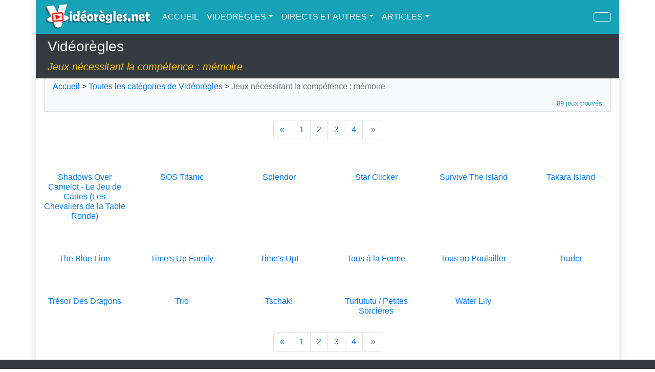

--- FILE ---
content_type: text/html; charset=UTF-8
request_url: https://www.videoregles.net/videoregles/competence/memoire/4
body_size: 5489
content:
<!DOCTYPE html>
<html lang="fr">
    <head>
        <title>Vidéorègles.net - Jeux nécessitant la compétence : mémoire</title>
        
        <meta charset="UTF-8">
        <meta http-equiv="X-UA-Compatible" content="IE=edge">
        <meta name="viewport" content="width=device-width, initial-scale=1.0, minimum-scale=1.0">

        <meta name="application-name" content="videoregles.net">
        <meta name="author" content="Yahndrev">
        <meta name="description" content=" Découvrez des centaines de Vidéorègles sur notre site.">
        <meta name="keywords" content="Mémoire,règles de jeux,jeux de société,vidéoregle,jeux de plateau,règles en vidéo,règles,explications en vidéo,explications">
        <meta name="msapplication-TileColor" content="#8fcae6">

        <meta name="DC.Creator" content="videoregle.net" />
        <meta name="DC.Date" content="2026-01-20" />
        <meta name="DC.Format" content="text/html" />
        <meta name="DC.Language" content="fr" />
        <meta name="DC.Title" content="Vidéorègles.net - Jeux nécessitant la compétence : mémoire" />
        <meta name="DC.Description" content=" Découvrez des centaines de Vidéorègles sur notre site." />
        <meta name="DC.Keywords" content="Mémoire,règles de jeux,jeux de société,vidéoregle,jeux de plateau,règles en vidéo,règles,explications en vidéo,explications" />

        <meta property="og:description" content=" Découvrez des centaines de Vidéorègles sur notre site.">
        <meta property="og:image" content="https://www.videoregles.net/logo.png">
        <meta property="og:locale" content="fr_FR">
        <meta property="og:site_name" content="videoregles.net">
        <meta property="og:type" content="website">
        <meta property="og:title" content="Vidéorègles.net - Jeux nécessitant la compétence : mémoire">
        <meta property="og:url" content="https://www.videoregles.net/videoregles/competence/memoire/4">
        
        <meta name="twitter:card" content="summary">
        <meta name="twitter:creator" content="@yahndrev">
        <meta name="twitter:description" content=" Découvrez des centaines de Vidéorègles sur notre site.">
        <meta name="twitter:domain" content="videoregles.net">
        <meta name="twitter:image" content="https://www.videoregles.net/logo.png">
        <meta name="twitter:site" content="@videoregles.net">
        <meta name="twitter:title" content="Vidéorègles.net - Jeux nécessitant la compétence : mémoire">
        <meta name="twitter:url" content="https://www.videoregles.net/videoregles/competence/memoire/4">

        <link rel="shortcut icon" href="/favicon.ico">

        <link rel="stylesheet" href="https://stackpath.bootstrapcdn.com/bootstrap/4.5.2/css/bootstrap.min.css" integrity="sha384-JcKb8q3iqJ61gNV9KGb8thSsNjpSL0n8PARn9HuZOnIxN0hoP+VmmDGMN5t9UJ0Z" crossorigin="anonymous">
<link rel="stylesheet" href="https://maxcdn.bootstrapcdn.com/css/ie10-viewport-bug-workaround.css">        <link rel="stylesheet" href="/bundles/fontawesome/css/all.min.css">
        <link rel="stylesheet" href="/build/app.d4329d64.css">
        
        <script src="https://apis.google.com/js/platform.js"></script>        <!--[if lt IE 9]>
            <script src="https://oss.maxcdn.com/html5shiv/3.7.3/html5shiv.min.js"></script>
            <script src="https://oss.maxcdn.com/respond/1.4.2/respond.min.js"></script>
        <![endif]-->
    </head>
    <body>
        <div class="body-content container-lg p-0 shadow">
            <nav class="sticky-top navbar navbar-expand-lg navbar-dark bg-info">
                <div class="container-xl p-0">
                    <div class="navbar-header mr-3">
                        <button class="navbar-toggler" type="button" data-toggle="collapse" data-target="#navbar-content" aria-controls="navbar-content" aria-expanded="false" aria-label="Navigation">
                            <span><i class="fas fa-bars"></i></span>
                        </button>

                        <a class="navbar-brand m-0 p-0" href="/"><img src="/logo.png" alt="VIDEOREGLES.NET" class="main-logo" /></a>
                    </div>

                    <div class="collapse navbar-collapse" id="navbar-content">
                        <ul class="navbar-nav mr-auto text-nowrap">
                            <li class="nav-item active">
                                <a class="nav-link p-2" href="/"><i class="fas fa-home"></i> ACCUEIL</a>
                            </li>

                            <li class="nav-item dropdown active">
                                <a class="nav-link dropdown-toggle p-2" href="#" id="navbar-dropdown-videorules" role="button" data-toggle="dropdown" aria-haspopup="true" aria-expanded="false"><i class="fas fa-video"></i> VIDÉORÈGLES</a>
                                <div class="dropdown-menu" aria-labelledby="navbar-dropdown-videorules">
                                    <a class="dropdown-item" href="/videoregles/toutes-les-categories-de-videoregles">Toutes les catégories</a>
                                    <div class="dropdown-divider"></div>
                                    <a class="dropdown-item" href="/videoregles/categorie/tous-les-jeux">Tous les jeux</a>
                                                                        <a class="dropdown-item" href="/videoregles/categorie/jeux-enfants-et-famille">Jeux Enfants et Famille</a>
<a class="dropdown-item" href="/videoregles/categorie/jeux-tout-public">Jeux Tout Public</a>
<a class="dropdown-item" href="/videoregles/categorie/jeux-connaisseurs">Jeux Connaisseurs</a>
<a class="dropdown-item" href="/videoregles/categorie/jeux-en-duo">Jeux en Duo</a>
<a class="dropdown-item" href="/videoregles/categorie/jeux-de-comptoir">Jeux de Comptoir</a>
<a class="dropdown-item" href="/videoregles/categorie/jeux-dambiance">Jeux d&#039;Ambiance</a>

                                                                    </div>
                            </li>

                            <li class="nav-item dropdown active">
                                <a class="nav-link dropdown-toggle p-2" href="#" id="navbar-dropdown-medias" role="button" data-toggle="dropdown" aria-haspopup="true" aria-expanded="false"><i class="fas fa-file-video"></i> DIRECTS ET AUTRES</a>
                                <div class="dropdown-menu" aria-labelledby="navbar-dropdown-medias">
                                    <a class="dropdown-item" href="/directs-et-autres-videos/toutes-les-categories-de-directs-et-autres-videos">Toutes les catégories</a>
                                    <div class="dropdown-divider"></div>
                                    <a class="dropdown-item" href="/directs-et-autres-videos/categorie/tous-les-directs-et-autres-videos">Tous les directs et autres vidéos</a>
                                                                        <a class="dropdown-item" href="/directs-et-autres-videos/categorie/revues-de-jeux">Revues de jeux</a>
<a class="dropdown-item" href="/directs-et-autres-videos/categorie/jouons-a">Jouons à...</a>
<a class="dropdown-item" href="/directs-et-autres-videos/categorie/videos-speciales">Vidéos Spéciales</a>

                                                                    </div>
                            </li>

                            <li class="nav-item dropdown active">
                                <a class="nav-link dropdown-toggle p-2" href="#" id="navbar-dropdown-articles" role="button" data-toggle="dropdown" aria-haspopup="true" aria-expanded="false"><i class="fas fa-newspaper"></i> ARTICLES</a>
                                <div class="dropdown-menu" aria-labelledby="navbar-dropdown-articles">
                                    <a class="dropdown-item" href="/articles/toutes-les-categories-d-articles">Toutes les catégories</a>
                                    <div class="dropdown-divider"></div>
                                    <a class="dropdown-item" href="/articles/categorie/tous-les-articles">Tous les articles</a>
                                                                        <a class="dropdown-item" href="/articles/categorie/actualites-du-site">Actualités du site</a>
<a class="dropdown-item" href="/articles/categorie/bilans-statistiques-du-site">Bilans statistiques du site</a>
<a class="dropdown-item" href="/articles/categorie/choix-de-jeux-et-conseils-ludiques">Choix de jeux et conseils ludiques</a>
<a class="dropdown-item" href="/articles/categorie/jeux-concours">Jeux concours</a>
<a class="dropdown-item" href="/articles/categorie/soutenir-le-site-videoregles-net">Soutenir le site VIDEOREGLES.NET</a>
<a class="dropdown-item" href="/articles/categorie/ludopro-et-tutos-ludiques">LUDOPRO et Tutos Ludiques</a>

                                                                    </div>
                            </li>

                            <li class="d-lg-none nav-item active">
                                <a class="nav-link p-2" href="/recherche-avancee/tout-le-site"><i class="fas fa-search"></i> RECHERCHE AVANCÉE</a>
                            </li>
                        </ul>

                        <ul class="navbar-nav text-nowrap">
                            
                            <li class="d-none d-lg-inline nav-item active ml-2">
                                <a href="/recherche-avancee/tout-le-site" class="nav-link btn btn-outline-light pr-3 pl-3" title="Rechercher"><i class="fas fa-search"></i></a>
                            </li>
                        </ul>
                    </div>
                </div>
            </nav>

            <header class="container-xl bg-dark">
                <div class="container-xl p-2">
                    <h3 class="text-light"><i class="fas fa-video"></i> Vidéorègles</h3>
                    <span class="lead text-warning"><cite>Jeux nécessitant la compétence : mémoire</cite></span>
                </div>
            </header>

            <div class="container-xl p-0">
                                <div class="bg-light border border-top-0 border-muted rounded-bottom mt-0 mr-2 mr-sm-3 mb-0 ml-2 ml-sm-3 p-1 pr-3 pl-3" id="page-map">
                    <a href="/"><i class="fas fa-home"></i> Accueil</a> > 
                    <a href="/videoregles/toutes-les-categories-de-videoregles"><i class="fas fa-video"></i> Toutes les catégories de Vidéorègles</a> > 
<span class="text-secondary">Jeux nécessitant la compétence : mémoire</span>
<div class="container-xl text-info text-right pt-2 pr-0"><small>89 jeux trouvés</small></div>
                </div>
                                <div class="container-xl row m-0 p-0 text-center" id="videorules-category-content">
    <div class="navigation col-12 mt-3">
            <ul class="pagination justify-content-center">

            <li class="page-item">
            <a class="page-link" rel="prev" href="/videoregles/competence/memoire/3">&laquo;&nbsp;</a>
        </li>
    
            <li class="page-item">
            <a class="page-link" href="/videoregles/competence/memoire">1</a>
        </li>
            
                        <li class="page-item">
                <a class="page-link" href="/videoregles/competence/memoire/2">2</a>
            </li>
        
                        <li class="page-item">
                <a class="page-link" href="/videoregles/competence/memoire/3">3</a>
            </li>
        
                        <li class="active">
                <a class="page-link">4</a>
            </li>
        
    
    
            <li class="disabled page-item">
            <a class="page-link">&nbsp;&raquo;</a>
        </li>
        </ul>

    </div>

        <div class="col-6 col-sm-4 col-md-3 col-lg-2 pt-3 pb-3">
        <a href="/videoregle/shadows-over-camelot-le-jeu-de-cartes-les-chevaliers-de-la-table-ronde">
            <img src="https://www.videoregles.net/media/cache/thumb_boardgame_box_medium/images/boardgames_boxes/114320306060df174257130.png" alt="">
            <h6 class="mt-2 mb-0">Shadows Over Camelot - Le Jeu de Cartes (Les Chevaliers de la Table Ronde)</h6>
        </a>
    </div>
        <div class="col-6 col-sm-4 col-md-3 col-lg-2 pt-3 pb-3">
        <a href="/videoregle/sos-titanic">
            <img src="https://www.videoregles.net/media/cache/thumb_boardgame_box_medium/images/boardgames_boxes/185149858860df174271f7c.png" alt="">
            <h6 class="mt-2 mb-0">SOS Titanic</h6>
        </a>
    </div>
        <div class="col-6 col-sm-4 col-md-3 col-lg-2 pt-3 pb-3">
        <a href="/videoregle/splendor">
            <img src="https://www.videoregles.net/media/cache/thumb_boardgame_box_medium/images/boardgames_boxes/170440528560df17427ef35.png" alt="">
            <h6 class="mt-2 mb-0">Splendor</h6>
        </a>
    </div>
        <div class="col-6 col-sm-4 col-md-3 col-lg-2 pt-3 pb-3">
        <a href="/videoregle/star-clicker">
            <img src="https://www.videoregles.net/media/cache/thumb_boardgame_box_medium/images/boardgames_boxes/614ede910e81f556052186.jpg" alt="">
            <h6 class="mt-2 mb-0">Star Clicker</h6>
        </a>
    </div>
        <div class="col-6 col-sm-4 col-md-3 col-lg-2 pt-3 pb-3">
        <a href="/videoregle/the-island">
            <img src="https://www.videoregles.net/media/cache/thumb_boardgame_box_medium/images/boardgames_boxes/67cdd0b020d49569307103.jpg" alt="">
            <h6 class="mt-2 mb-0">Survive The Island</h6>
        </a>
    </div>
        <div class="col-6 col-sm-4 col-md-3 col-lg-2 pt-3 pb-3">
        <a href="/videoregle/takara-island">
            <img src="https://www.videoregles.net/media/cache/thumb_boardgame_box_medium/images/boardgames_boxes/135484689660df17429e5cf.png" alt="">
            <h6 class="mt-2 mb-0">Takara Island</h6>
        </a>
    </div>
        <div class="col-6 col-sm-4 col-md-3 col-lg-2 pt-3 pb-3">
        <a href="/videoregle/the-blue-lion">
            <img src="https://www.videoregles.net/media/cache/thumb_boardgame_box_medium/images/boardgames_boxes/55335622760df1742bb17a.png" alt="">
            <h6 class="mt-2 mb-0">The Blue Lion</h6>
        </a>
    </div>
        <div class="col-6 col-sm-4 col-md-3 col-lg-2 pt-3 pb-3">
        <a href="/videoregle/time-s-up-family">
            <img src="https://www.videoregles.net/media/cache/thumb_boardgame_box_medium/images/boardgames_boxes/123065112660df1742dc3ee.png" alt="">
            <h6 class="mt-2 mb-0">Time&#039;s Up Family</h6>
        </a>
    </div>
        <div class="col-6 col-sm-4 col-md-3 col-lg-2 pt-3 pb-3">
        <a href="/videoregle/time-s-up">
            <img src="https://www.videoregles.net/media/cache/thumb_boardgame_box_medium/images/boardgames_boxes/147681196560df1742df2d4.png" alt="">
            <h6 class="mt-2 mb-0">Time&#039;s Up!</h6>
        </a>
    </div>
        <div class="col-6 col-sm-4 col-md-3 col-lg-2 pt-3 pb-3">
        <a href="/videoregle/tous-a-la-ferme">
            <img src="https://www.videoregles.net/media/cache/thumb_boardgame_box_medium/images/boardgames_boxes/109069559660df17430065f.png" alt="">
            <h6 class="mt-2 mb-0">Tous à la Ferme</h6>
        </a>
    </div>
        <div class="col-6 col-sm-4 col-md-3 col-lg-2 pt-3 pb-3">
        <a href="/videoregle/tous-au-poulailler">
            <img src="https://www.videoregles.net/media/cache/thumb_boardgame_box_medium/images/boardgames_boxes/111370102460df1743018e7.png" alt="">
            <h6 class="mt-2 mb-0">Tous au Poulailler</h6>
        </a>
    </div>
        <div class="col-6 col-sm-4 col-md-3 col-lg-2 pt-3 pb-3">
        <a href="/videoregle/trader">
            <img src="https://www.videoregles.net/media/cache/thumb_boardgame_box_medium/images/boardgames_boxes/34536976760df174302c7b.png" alt="">
            <h6 class="mt-2 mb-0">Trader</h6>
        </a>
    </div>
        <div class="col-6 col-sm-4 col-md-3 col-lg-2 pt-3 pb-3">
        <a href="/videoregle/tresor-des-dragons">
            <img src="https://www.videoregles.net/media/cache/thumb_boardgame_box_medium/images/boardgames_boxes/36511160560df174307a75.png" alt="">
            <h6 class="mt-2 mb-0">Trésor Des Dragons</h6>
        </a>
    </div>
        <div class="col-6 col-sm-4 col-md-3 col-lg-2 pt-3 pb-3">
        <a href="/videoregle/trio">
            <img src="https://www.videoregles.net/media/cache/thumb_boardgame_box_medium/images/boardgames_boxes/64f0e4110ee8c144451282.png" alt="">
            <h6 class="mt-2 mb-0">Trio</h6>
        </a>
    </div>
        <div class="col-6 col-sm-4 col-md-3 col-lg-2 pt-3 pb-3">
        <a href="/videoregle/tschak">
            <img src="https://www.videoregles.net/media/cache/thumb_boardgame_box_medium/images/boardgames_boxes/74844196760df17430d4c3.png" alt="">
            <h6 class="mt-2 mb-0">Tschak!</h6>
        </a>
    </div>
        <div class="col-6 col-sm-4 col-md-3 col-lg-2 pt-3 pb-3">
        <a href="/videoregle/turlututu">
            <img src="https://www.videoregles.net/media/cache/thumb_boardgame_box_medium/images/boardgames_boxes/50759040160df17430f0ba.png" alt="">
            <h6 class="mt-2 mb-0">Turlututu / Petites Sorcières</h6>
        </a>
    </div>
        <div class="col-6 col-sm-4 col-md-3 col-lg-2 pt-3 pb-3">
        <a href="/videoregle/water-lily">
            <img src="https://www.videoregles.net/media/cache/thumb_boardgame_box_medium/images/boardgames_boxes/23847666060df174345655.png" alt="">
            <h6 class="mt-2 mb-0">Water Lily</h6>
        </a>
    </div>
        
    <div class="navigation col-12 mt-3">
            <ul class="pagination justify-content-center">

            <li class="page-item">
            <a class="page-link" rel="prev" href="/videoregles/competence/memoire/3">&laquo;&nbsp;</a>
        </li>
    
            <li class="page-item">
            <a class="page-link" href="/videoregles/competence/memoire">1</a>
        </li>
            
                        <li class="page-item">
                <a class="page-link" href="/videoregles/competence/memoire/2">2</a>
            </li>
        
                        <li class="page-item">
                <a class="page-link" href="/videoregles/competence/memoire/3">3</a>
            </li>
        
                        <li class="active">
                <a class="page-link">4</a>
            </li>
        
    
    
            <li class="disabled page-item">
            <a class="page-link">&nbsp;&raquo;</a>
        </li>
        </ul>

    </div>
</div>
            </div>
        </div>
        
                <footer class="container-fluid bg-dark">
            <div class="container pt-3 pr-0 pb-2 pl-0 text-warning">
                <div class="row">
                    <div class="col-12 col-sm-6 col-xl-3 mb-4">
                        <h5 class="d-none d-sm-block">Retrouvez notre chaîne</h5>
                        
                        <div>
                            <div class="g-ytsubscribe" data-channelid="UCRN1msWygzHey_NOXLk0zLg" data-layout="full" data-theme="dark" data-count="default"></div>
                        </div>
                    </div>

                    <div class="col-1 d-none d-xl-block"></div>

                    <div class="col-12 col-sm-6 col-xl-3 mb-4">
                        <h5 class="d-none d-sm-block">Soutenez-nous</h5>
                        
                        <div>
                            <a href="https://fr.tipeee.com/videoregles-net-regles-de-jeux-en-video" target="_blank" role="button" aria-pressed="true" class="btn-tipeee footer-btn-tipeee">
                                <img src="/images/buttons/BoutonTip_SoutenezNous_Horizontal_Tipeee.svg" alt="" class="d-inline-block float-left" />
                            </a>
                        </div>
                    </div>

                    <div class="col-1 d-none d-xl-block"></div>

                    <div class="col-12 col-xl-4 mb-4">
                        <h5 class="d-none d-sm-block">Suivez-nous sur les réseaux sociaux</h5>
                        
                        
                        <div class="row">
                            <div class="col-6">
                                <a href="https://www.facebook.com/videoregles/" target="_blank" class="btn btn-facebook w-100" role="button" aria-pressed="true"><i class="fab fa-facebook d-block"></i><span class="d-none d-sm-inline"> Facebook</span></a>
                            </div>
                            <!--
                            <div class="col-4">
                                <a href="https://twitter.com/Yahndrev" target="_blank" class="btn btn-twitter w-100" role="button" aria-pressed="true"><i class="fab fa-twitter d-block"></i><span class="d-none d-sm-inline"> Twitter</span></a>
                            </div>
                             -->
                            <div class="col-6">
                                <a href="https://www.instagram.com/yahndrev/?hl=fr" target="_blank" class="btn btn-instagram w-100" role="button" aria-pressed="true"><i class="fab fa-instagram d-block"></i><span class="d-none d-sm-inline"> Instagram</span></a>
                            </div>
                        </div>
                    </div>
                </div>

                <div class="row text-nowrap text-center border-secondary border-bottom pb-3">
                    <h5 class="col-12 mt-3">Informations</h5>

                    <div class="col-12 col-sm-6 col-md-4 mb-2">
                        <a href="/qui-sommes-nous" class="text-light text-decoration-none">Qui sommes-nous ?</a>
                    </div>

                    <div class="col-12 col-sm-6 col-md-4 mb-2">
                        <a href="/questions-frequentes" class="text-light text-decoration-none">Questions fréquentes</a>
                    </div>

                    <div class="col-12 col-sm-6 col-md-4 text-light mb-2">
                        <a href="/partenaires-et-liens-ludiques" class="text-light text-decoration-none">Partenaires et liens ludiques</a>
                    </div>

                    <div class="col-12 col-sm-6 col-md-4 mb-2">
                        <a href="/mentions-legales" class="text-light text-decoration-none">Mentions légales</a>
                    </div>

                    <div class="col-12 col-sm-6 col-md-4 mb-2">
                        <a href="/politique-de-confidentialite" class="text-light text-decoration-none">Politique de confidentialité</a>
                    </div>

                    <div class="col-12 col-sm-6 col-md-4 mb-2">
                        <a href="/contact" class="text-light text-decoration-none">Nous contacter</a>
                    </div>
                </div>

                <div class="row text-center">
                    <cite class="col-12 text-muted"><small>© 2013 - 2026 Copyright videoregles.net.<span class="d-block d-sm-inline"> Tous droits réservés.</span></small></cite>
                </div>
            </div>
        </footer>
        
        <script src="https://code.jquery.com/jquery-3.6.0.min.js" integrity="sha256-/xUj+3OJU5yExlq6GSYGSHk7tPXikynS7ogEvDej/m4=" crossorigin="anonymous"></script>        <script src="https://stackpath.bootstrapcdn.com/bootstrap/4.5.2/js/bootstrap.min.js" integrity="sha384-B4gt1jrGC7Jh4AgTPSdUtOBvfO8shuf57BaghqFfPlYxofvL8/KUEfYiJOMMV+rV" crossorigin="anonymous"></script>
<script src="https://maxcdn.bootstrapcdn.com/js/ie10-viewport-bug-workaround.js"></script>        <script src="/build/runtime.e8e5784a.js"></script><script src="/build/983.46ad944c.js"></script><script src="/build/app.2eb14441.js"></script>
            </body>
</html>


--- FILE ---
content_type: text/html; charset=utf-8
request_url: https://accounts.google.com/o/oauth2/postmessageRelay?parent=https%3A%2F%2Fwww.videoregles.net&jsh=m%3B%2F_%2Fscs%2Fabc-static%2F_%2Fjs%2Fk%3Dgapi.lb.en.2kN9-TZiXrM.O%2Fd%3D1%2Frs%3DAHpOoo_B4hu0FeWRuWHfxnZ3V0WubwN7Qw%2Fm%3D__features__
body_size: 159
content:
<!DOCTYPE html><html><head><title></title><meta http-equiv="content-type" content="text/html; charset=utf-8"><meta http-equiv="X-UA-Compatible" content="IE=edge"><meta name="viewport" content="width=device-width, initial-scale=1, minimum-scale=1, maximum-scale=1, user-scalable=0"><script src='https://ssl.gstatic.com/accounts/o/2580342461-postmessagerelay.js' nonce="Zb4idZfVBsRoonb7ifiI-w"></script></head><body><script type="text/javascript" src="https://apis.google.com/js/rpc:shindig_random.js?onload=init" nonce="Zb4idZfVBsRoonb7ifiI-w"></script></body></html>